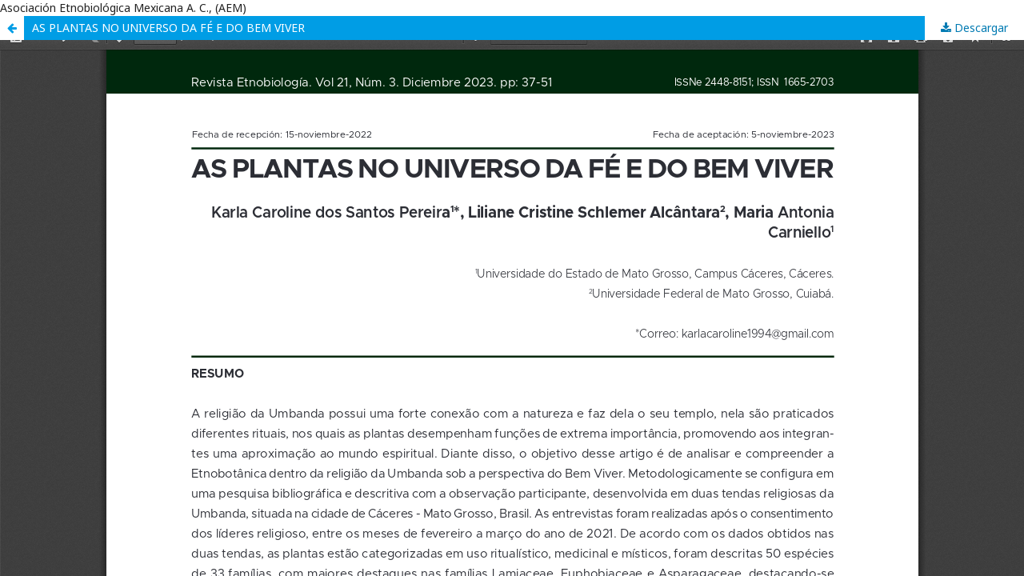

--- FILE ---
content_type: text/html; charset=utf-8
request_url: https://revistaetnobiologia.mx/index.php/etno/article/view/540/516
body_size: 2661
content:
<!DOCTYPE html>
<html lang="es-ES" xml:lang="es-ES">
<head>
	<meta http-equiv="Content-Type" content="text/html; charset=utf-8" />
	<meta name="viewport" content="width=device-width, initial-scale=1.0">
	<title>Vista de AS PLANTAS NO UNIVERSO DA FÉ E DO BEM VIVER</title>

	
<meta name="generator" content="Open Journal Systems 3.1.2.4">
Asociación Etnobiológica Mexicana A. C., (AEM)
<link rel="icon" href="https://revistaetnobiologia.mx/public/journals/1/favicon_es_ES.jpg">
	<link rel="stylesheet" href="https://revistaetnobiologia.mx/index.php/etno/$$$call$$$/page/page/css?name=stylesheet" type="text/css" /><link rel="stylesheet" href="//fonts.googleapis.com/css?family=Noto+Sans:400,400italic,700,700italic" type="text/css" /><link rel="stylesheet" href="https://cdnjs.cloudflare.com/ajax/libs/font-awesome/4.7.0/css/font-awesome.css?v=3.1.2.4" type="text/css" />
	<script src="//ajax.googleapis.com/ajax/libs/jquery/3.3.1/jquery.min.js?v=3.1.2.4" type="text/javascript"></script><script src="//ajax.googleapis.com/ajax/libs/jqueryui/1.12.0/jquery-ui.min.js?v=3.1.2.4" type="text/javascript"></script><script src="https://revistaetnobiologia.mx/lib/pkp/js/lib/jquery/plugins/jquery.tag-it.js?v=3.1.2.4" type="text/javascript"></script><script src="https://revistaetnobiologia.mx/plugins/themes/default/js/lib/popper/popper.js?v=3.1.2.4" type="text/javascript"></script><script src="https://revistaetnobiologia.mx/plugins/themes/default/js/lib/bootstrap/util.js?v=3.1.2.4" type="text/javascript"></script><script src="https://revistaetnobiologia.mx/plugins/themes/default/js/lib/bootstrap/dropdown.js?v=3.1.2.4" type="text/javascript"></script><script src="https://revistaetnobiologia.mx/plugins/themes/default/js/main.js?v=3.1.2.4" type="text/javascript"></script>
</head>
<body class="pkp_page_article pkp_op_view">

		<header class="header_view">

		<a href="https://revistaetnobiologia.mx/index.php/etno/article/view/540" class="return">
			<span class="pkp_screen_reader">
									Volver a los detalles del artículo
							</span>
		</a>

		<a href="https://revistaetnobiologia.mx/index.php/etno/article/view/540" class="title">
			AS PLANTAS NO UNIVERSO DA FÉ E DO BEM VIVER
		</a>

		<a href="https://revistaetnobiologia.mx/index.php/etno/article/download/540/516/" class="download" download>
			<span class="label">
				Descargar
			</span>
			<span class="pkp_screen_reader">
				Descargar PDF
			</span>
		</a>

	</header>

	<div id="pdfCanvasContainer" class="galley_view">
		<iframe src="https://revistaetnobiologia.mx/plugins/generic/pdfJsViewer/pdf.js/web/viewer.html?file=https%3A%2F%2Frevistaetnobiologia.mx%2Findex.php%2Fetno%2Farticle%2Fdownload%2F540%2F516%2F" width="100%" height="100%" style="min-height: 500px;" allowfullscreen webkitallowfullscreen></iframe>
	</div>
	
</body>
</html>
